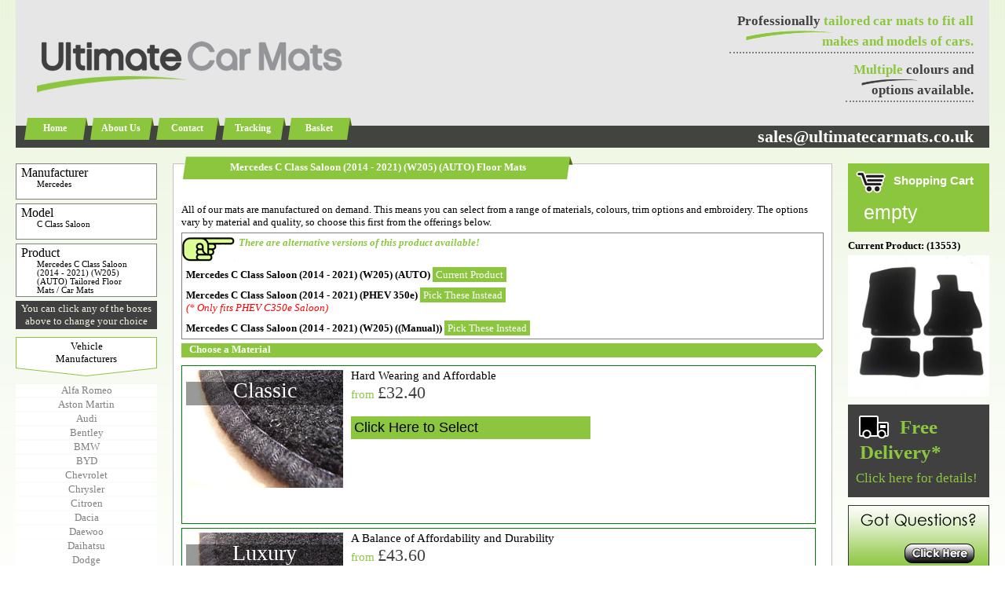

--- FILE ---
content_type: text/html
request_url: https://www.ultimatecarmats.co.uk/mercedes/c-class-saloon/986447/
body_size: 5704
content:
<!DOCTYPE html>

<html lang="en">
<!-- materials -->


<head>
<meta name="viewport" content="width=device-width, initial-scale=1.0" />
<meta charset="utf-8">
<meta name="description" content="We can make tailored mats for the Mercedes C Class Saloon to fit the Mercedes C Class Saloon (2014 - 2021) (W205) (AUTO) Tailored Floor Mats / Car Mats (986447) from carpet or rubber"/>
<link href="https://www.ultimatecarmats.co.uk/style/style-min.css?v=401231013" rel="stylesheet" type="text/css" />
<link href="https://www.ultimatecarmats.co.uk/style/current_product.css?v=401231013" rel="stylesheet" type="text/css" />
<title>Mercedes C Class Saloon (2014-2021; W205; AUTO) Floor Mats from UCM</title>
<link href="https://www.ultimatecarmats.co.uk/style/newstyle-min.css?v=401231013" rel="stylesheet" type="text/css" />
<link rel="stylesheet" type="text/css" media="screen and (max-width: 960px)" href="https://www.ultimatecarmats.co.uk/style/mobile-layout-min.css?v=401231013"/>
<link rel="canonical" href="https://www.ultimatecarmats.co.uk/mercedes/c-class-saloon/986447/" />


<script type="application/ld+json">
{
	"@context": "http://schema.org",
	"@type": "Product",
	"brand": {
		"@type": "Brand",
		"name": "Ultimate Car Mats"
	},
	"logo": "https://www.ultimatecarmats.co.uk/img/ultimate_car_mats.png",
	"name": "Mercedes C Class Saloon (2014 - 2021) (W205) (AUTO) Tailored Floor Mats / Car Mats",
	"image": "https://www.ultimatecarmats.co.uk/photo_feed.asp?filename=rad5F1E9_2014_10_9_large.jpg",
	"description": "Tailored mats for the Mercedes C Class Saloon to fit the Mercedes C Class Saloon (2014 - 2021) (W205) (AUTO) Tailored Floor Mats / Car Mats, available in a choice of materials, colours, edge trim and embroidery",
	"offers": {
		"@type": "Offer",
		"price": "32.40",
		"priceCurrency": "GBP",
		"availability": "http://schema.org/OnlineOnly"
	}
}
</script>

</head>

<body>
	<script type="text/javascript" src="https://www.ultimatecarmats.co.uk/javascript/emails.js"></script>

<!-- 16/01/2026 11:38:04 -->

<!-- Google Tag Manager (noscript) -->
<noscript><iframe src="https://www.googletagmanager.com/ns.html?id=GTM-TZ5M4MQ"
height="0" width="0" style="display:none;visibility:hidden"></iframe></noscript>
<!-- End Google Tag Manager (noscript) -->

<!-- Google tag (gtag.js) -->
<script async src="https://www.googletagmanager.com/gtag/js?id=G-926R6WS2PZ"></script>
<script>
  window.dataLayer = window.dataLayer || [];
  function gtag(){dataLayer.push(arguments);}
  gtag('js', new Date());

  gtag('config', 'G-926R6WS2PZ');
</script>
<div id="container">
	<div id="header">
		<a id="home" href="https://www.ultimatecarmats.co.uk"><img src="https://www.ultimatecarmats.co.uk/img/ultimate_car_mats.png" alt="Ultimate Car Mats" title=""/></a>
		<div id="about">
			<p class="lime"><img src="https://www.ultimatecarmats.co.uk/img/green_swipe.png" alt="_" title=""/><span class="grey">Professionally</span> tailored car mats to fit all<br/>makes and models of cars.</p>
			<p class="grey"><img src="https://www.ultimatecarmats.co.uk/img/grey_swipe.png" alt="_" title=""/><span class="lime">Multiple</span> colours and<br />options available.</p>
		</div>
		
		<div id="call_us" class="white"><a style="font-size:0.8em;" href="mailto:sales@ultimatecarmats.co.uk">sales@ultimatecarmats.co.uk</a></div>
		<div id="links">
			<a href="https://www.ultimatecarmats.co.uk">Home</a>
			<a href="https://www.ultimatecarmats.co.uk/about">About Us</a>
			<a href="https://www.ultimatecarmats.co.uk/contact">Contact</a>
			<a href="https://www.ultimatecarmats.co.uk/tracking">Tracking</a>
			<a href="https://www.ultimatecarmats.co.uk/cart">Basket</a>
		</div>
		<span class="desktop_only">
			
		</span>
		<span class="mobile_only">
			
		</span>
	</div>
	<script async src="https://www.googletagmanager.com/gtag/js?id=AW-974632853"></script>
	<script>
	  window.dataLayer = window.dataLayer || [];
	  function gtag(){dataLayer.push(arguments);}
	  gtag('js', new Date());
	
	  gtag('config', 'AW-974632853');
	</script>



	<div id="wrapper">
		<div id="content">
			<h1>Mercedes C Class Saloon (2014 - 2021) (W205) (AUTO)  Floor Mats</h1>
			
			<div class="section">
				<p>All of our mats are manufactured on demand. This means you can select from a range of materials, colours, trim options and embroidery. The options vary by material and quality, so choose this first from the offerings below.</p>
				
						<div id="alternative_products">
							<p class="please_note">There are alternative versions of this product available!</p>
						
							<div class="alternative_option">
								<span class="alternative_title">Mercedes C Class Saloon (2014 - 2021) (W205) (AUTO) </span>
								<a class="alternative_link" href="javascript:return(0);">Current Product</a>
							</div>
							
								<div class="alternative_option">
									<span class="alternative_title">Mercedes C Class Saloon (2014 - 2021) (PHEV 350e) </span>
									<a class="alternative_link" href="https://www.ultimatecarmats.co.uk/mercedes/c-class-saloon/984241/">Pick These Instead</a>
									
										<br/><span class="alternative_notes">(* Only fits PHEV C350e Saloon)</span>
										
								</div>
								
								<div class="alternative_option">
									<span class="alternative_title">Mercedes C Class Saloon (2014 - 2021) (W205) ((Manual)) </span>
									<a class="alternative_link" href="https://www.ultimatecarmats.co.uk/mercedes/c-class-saloon/986446/">Pick These Instead</a>
									
								</div>
								
						</div>
						
				
				<h2 class="step">Choose a Material</h2>
				
						<div class="material_choice">
							<a href="https://www.ultimatecarmats.co.uk/mercedes/c-class-saloon/986447/3274/">
								<img class="sample" alt="Classic" src="https://www.ultimatecarmats.co.uk/img/classic_swatch2.jpg"/>
								<img class="sample" alt="Classic" src="https://www.ultimatecarmats.co.uk/img/swatch_title_band.png"/>
								<span class="title">Classic</span>
								<span class="details">
									<span>Hard Wearing and Affordable</span><br/>
									<span class="lime">
										from
										<span class="grey larger">&pound;32.40</span> 
									</span><br/>
									<span class="clear"></span><br/>
									<span class="green_btn"><span class="larger">Click Here to Select</span></span>
								</span>
							</a>
						</div>
						
						<div class="material_choice">
							<a href="https://www.ultimatecarmats.co.uk/mercedes/c-class-saloon/986447/3272/">
								<img class="sample" alt="Luxury" src="https://www.ultimatecarmats.co.uk/img/luxury_swatch2.jpg"/>
								<img class="sample" alt="Luxury" src="https://www.ultimatecarmats.co.uk/img/swatch_title_band.png"/>
								<span class="title">Luxury</span>
								<span class="details">
									<span>A Balance of Affordability and Durability</span><br/>
									<span class="lime">
										from
										<span class="grey larger">&pound;43.60</span> 
									</span><br/>
									<span class="clear"></span><br/>
									<span class="green_btn"><span class="larger">Click Here to Select</span></span>
								</span>
							</a>
						</div>
						
						<div class="material_choice">
							<a href="https://www.ultimatecarmats.co.uk/mercedes/c-class-saloon/986447/3275/">
								<img class="sample" alt="Ultimate" src="https://www.ultimatecarmats.co.uk/img/ultimate_swatch2.jpg"/>
								<img class="sample" alt="Ultimate" src="https://www.ultimatecarmats.co.uk/img/swatch_title_band.png"/>
								<span class="title">Ultimate</span>
								<span class="details">
									<span>Rugged High Quality Carpet</span><br/>
									<span class="lime">
										from
										<span class="grey larger">&pound;54.80</span> 
									</span><br/>
									<span class="clear"></span><br/>
									<span class="green_btn"><span class="larger">Click Here to Select</span></span>
								</span>
							</a>
						</div>
						
						<div class="material_choice">
							<a href="https://www.ultimatecarmats.co.uk/mercedes/c-class-saloon/986447/3276/">
								<img class="sample" alt="Superior" src="https://www.ultimatecarmats.co.uk/img/superior_swatch2.jpg"/>
								<img class="sample" alt="Superior" src="https://www.ultimatecarmats.co.uk/img/swatch_title_band.png"/>
								<span class="title">Superior</span>
								<span class="details">
									<span>Extreme High Quality and Hard Wearing</span><br/>
									<span class="lime">
										from
										<span class="grey larger">&pound;87.06</span> 
									</span><br/>
									<span class="clear"></span><br/>
									<span class="green_btn"><span class="larger">Click Here to Select</span></span>
								</span>
							</a>
						</div>
						
						<div class="material_choice">
							<a href="https://www.ultimatecarmats.co.uk/mercedes/c-class-saloon/986447/3273/">
								<img class="sample" alt="Rubber" src="https://www.ultimatecarmats.co.uk/img/rubber_swatch2.jpg"/>
								<img class="sample" alt="Rubber" src="https://www.ultimatecarmats.co.uk/img/swatch_title_band.png"/>
								<span class="title">Rubber</span>
								<span class="details">
									<span>3mm Black Rubber</span><br/>
									<span class="lime">
										
										<span class="grey larger">&pound;47.18</span> 
									</span><br/>
									<span class="clear"></span><br/>
									<span class="green_btn"><span class="larger">Click Here to Select</span></span>
								</span>
							</a>
						</div>
						
						<div class="material_choice">
							<a href="https://www.ultimatecarmats.co.uk/mercedes/c-class-saloon/986447/3277/">
								<img class="sample" alt="Super Rubber" src="https://www.ultimatecarmats.co.uk/img/rubber_swatch2.jpg"/>
								<img class="sample" alt="Super Rubber" src="https://www.ultimatecarmats.co.uk/img/swatch_title_band.png"/>
								<span class="title">Super Rubber</span>
								<span class="details">
									<span>4mm Heavy Duty Black Rubber</span><br/>
									<span class="lime">
										
										<span class="grey larger">&pound;61.52</span> 
									</span><br/>
									<span class="clear"></span><br/>
									<span class="green_btn"><span class="larger">Click Here to Select</span></span>
								</span>
							</a>
						</div>
						
			</div>
		</div>
		
<script type="text/javascript">
	function showPopupEnquiryInline() {
	    mywindow = window.open("https://www.ultimatecarmats.co.uk/popup_enquiry_options.asp?op=faqs&refer=%2Flist%5Fmaterials%2Easp%3Fmanufacturer%3Dmercedes%26model%3Dc%2Dclass%2Dsaloon%26product%3D986447", "mywindow", "location=1,status=1,scrollbars=1,width=400,height=400");
	    mywindow.moveTo(100, 100);
	}	
</script>

<div class="grey_column" id="contact_form_wide">
	<h2>Not sure if the floor mats will fit?</h2>
	<p>Whether you can't see your model of car or are just not sure what year to pick, we can help.</p>
	<p class="larger"><a href="javascript:void(0);" onclick="showPopupEnquiryInline(); return false;">Click here to make a product enquiry</a></p>
</div>
	</div>
	<div id="navigation">
		
		<div id="progression">
			
	<a title="Click here to choose a different vehicle manufacturer" class="step complete" href="https://www.ultimatecarmats.co.uk/">
		<span class="title">Manufacturer</span>
		<span class="detail">Mercedes</span>
	</a>
	
	<a title="Click here to pick a different Mercedes model" class="step complete" href="https://www.ultimatecarmats.co.uk/mercedes/">
		<span class="title">Model</span>
		<span class="detail">C Class Saloon</span>
	</a>
	
	<a title="Click here to pick a different product for the Mercedes C Class Saloon" class="step complete" href="https://www.ultimatecarmats.co.uk/mercedes/c-class-saloon/">
		<span class="title">Product</span>
		<span class="detail">Mercedes C Class Saloon (2014 - 2021) (W205) (AUTO) Tailored Floor Mats / Car Mats</span>
	</a>
	
			<div class="pnotice">You can click any of the boxes above to change your choice</div>
		</div>
		
	<div class="list_side">
		<span class="list_title">Vehicle<br/>Manufacturers</span>
		<a href="https://www.ultimatecarmats.co.uk/alfa-romeo/">Alfa Romeo</a><a href="https://www.ultimatecarmats.co.uk/aston-martin/">Aston Martin</a><a href="https://www.ultimatecarmats.co.uk/audi/">Audi</a><a href="https://www.ultimatecarmats.co.uk/bentley/">Bentley</a><a href="https://www.ultimatecarmats.co.uk/bmw/">BMW</a><a href="https://www.ultimatecarmats.co.uk/byd/">BYD</a><a href="https://www.ultimatecarmats.co.uk/chevrolet/">Chevrolet</a><a href="https://www.ultimatecarmats.co.uk/chrysler/">Chrysler</a><a href="https://www.ultimatecarmats.co.uk/citroen/">Citroen</a><a href="https://www.ultimatecarmats.co.uk/dacia/">Dacia</a><a href="https://www.ultimatecarmats.co.uk/daewoo/">Daewoo</a><a href="https://www.ultimatecarmats.co.uk/daihatsu/">Daihatsu</a><a href="https://www.ultimatecarmats.co.uk/dodge/">Dodge</a><a href="https://www.ultimatecarmats.co.uk/elddis/">Elddis</a><a href="https://www.ultimatecarmats.co.uk/ferrari/">Ferrari</a><a href="https://www.ultimatecarmats.co.uk/fiat/">Fiat</a><a href="https://www.ultimatecarmats.co.uk/fisker/">Fisker</a><a href="https://www.ultimatecarmats.co.uk/ford/">Ford</a><a href="https://www.ultimatecarmats.co.uk/genesis/">Genesis</a><a href="https://www.ultimatecarmats.co.uk/great-wall/">Great Wall</a><a href="https://www.ultimatecarmats.co.uk/hillman/">Hillman</a><a href="https://www.ultimatecarmats.co.uk/honda/">Honda</a><a href="https://www.ultimatecarmats.co.uk/hyundai/">Hyundai</a><a href="https://www.ultimatecarmats.co.uk/ineos/">Ineos</a><a href="https://www.ultimatecarmats.co.uk/infiniti/">Infiniti</a><a href="https://www.ultimatecarmats.co.uk/isuzu/">Isuzu</a><a href="https://www.ultimatecarmats.co.uk/iveco/">Iveco</a><a href="https://www.ultimatecarmats.co.uk/jaecoo/">Jaecoo</a><a href="https://www.ultimatecarmats.co.uk/jaguar/">Jaguar</a><a href="https://www.ultimatecarmats.co.uk/jeep/">Jeep</a><a href="https://www.ultimatecarmats.co.uk/kgm/">KGM</a><a href="https://www.ultimatecarmats.co.uk/kia/">Kia</a><a href="https://www.ultimatecarmats.co.uk/lamborghini/">Lamborghini</a><a href="https://www.ultimatecarmats.co.uk/land-rover/">Land Rover</a><a href="https://www.ultimatecarmats.co.uk/ldv/">LDV</a><a href="https://www.ultimatecarmats.co.uk/leapmotor/">Leapmotor</a><a href="https://www.ultimatecarmats.co.uk/lexus/">Lexus</a><a href="https://www.ultimatecarmats.co.uk/london-taxi/">London Taxi</a><a href="https://www.ultimatecarmats.co.uk/lotus/">Lotus</a><a href="https://www.ultimatecarmats.co.uk/maserati/">Maserati</a><a href="https://www.ultimatecarmats.co.uk/mazda/">Mazda</a><a href="https://www.ultimatecarmats.co.uk/mclaren/">McLaren</a><a href="https://www.ultimatecarmats.co.uk/mercedes/">Mercedes</a><a href="https://www.ultimatecarmats.co.uk/mg/">MG</a><a href="https://www.ultimatecarmats.co.uk/mini/">Mini</a><a href="https://www.ultimatecarmats.co.uk/mitsubishi/">Mitsubishi</a><a href="https://www.ultimatecarmats.co.uk/morris/">Morris</a><a href="https://www.ultimatecarmats.co.uk/nissan/">Nissan</a><a href="https://www.ultimatecarmats.co.uk/omoda/">Omoda</a><a href="https://www.ultimatecarmats.co.uk/peugeot/">Peugeot</a><a href="https://www.ultimatecarmats.co.uk/polestar/">Polestar</a><a href="https://www.ultimatecarmats.co.uk/porsche/">Porsche</a><a href="https://www.ultimatecarmats.co.uk/renault/">Renault</a><a href="https://www.ultimatecarmats.co.uk/rover/">Rover</a><a href="https://www.ultimatecarmats.co.uk/saab/">Saab</a><a href="https://www.ultimatecarmats.co.uk/saic/">SAIC</a><a href="https://www.ultimatecarmats.co.uk/seat/">Seat</a><a href="https://www.ultimatecarmats.co.uk/skoda/">Skoda</a><a href="https://www.ultimatecarmats.co.uk/smart/">Smart</a><a href="https://www.ultimatecarmats.co.uk/ssangyong/">SsangYong</a><a href="https://www.ultimatecarmats.co.uk/subaru/">Subaru</a><a href="https://www.ultimatecarmats.co.uk/suzuki/">Suzuki</a><a href="https://www.ultimatecarmats.co.uk/tesla/">Tesla</a><a href="https://www.ultimatecarmats.co.uk/toyota/">Toyota</a><a href="https://www.ultimatecarmats.co.uk/tractors/">Tractors</a><a href="https://www.ultimatecarmats.co.uk/triumph/">Triumph</a><a href="https://www.ultimatecarmats.co.uk/tvr/">TVR</a><a href="https://www.ultimatecarmats.co.uk/vauxhall/">Vauxhall</a><a href="https://www.ultimatecarmats.co.uk/volkswagen/">Volkswagen</a><a href="https://www.ultimatecarmats.co.uk/volvo/">Volvo</a>
	</div>
	
	</div>
	<div id="extra">
				<div id="cart">
			<img id="cart_icn" src="https://www.ultimatecarmats.co.uk/img/cart_icn.webp" alt="Cart" title="">
			<span id="cart_title">Shopping Cart</span><br/>
			
					<span id="cart_content"><span class="large">empty</span></span>
					
			<div class="clear"></div>
		</div>
		
		
			<p><strong>Current Product: (13553)</strong></p>
			
			<div class="current_product_photo">
				<img alt="product image" title="The currently selected product" src="https://www.ultimatecarmats.co.uk/photo_feed.asp?filename=rad5F1E9_2014_10_9_large.jpg"/>
			</div>
			
	<div id="delivery_details">
		<a style="text-decoration:none;" href="https://www.ultimatecarmats.co.uk/delivery">
			<img src="https://www.ultimatecarmats.co.uk/img/truck_icn.png" alt="delivery truck">
			<h2>Free Delivery*</h2>
			<p>Click here for details!</p>
		</a>
	</div>
	
<script type="text/javascript">
	function showPopupEnquiry() {
	    mywindow = window.open("https://www.ultimatecarmats.co.uk/popup_enquiry_options.asp?url=/list_materials.asp?manufacturer=mercedes&model=c-class-saloon&product=986447", "mywindow", "location=1,status=1,scrollbars=1,width=400,height=400");
	    mywindow.moveTo(100, 100);
	}	
</script>
<a href="javascript:void(0);" onclick="showPopupEnquiry(); return false;"><img src="https://www.ultimatecarmats.co.uk/img/request-help.png" alt="Contact Us"/></a><br/><br/>
		<div class="grey_column">
			<h2>Vehicles</h2>
			<p>We have an extensive library of patterns for mats that will fit your vehicle as perfectly as the original manufacturer's parts.</p>
			<p>Just locate the make and model of your vehicle to browse suitable products. If you can't find what you need, just contact us! 
			We are able to manufacture custom carpets for any vehicle with your original mats as a template.</p>
			<h2>Features</h2>
			<p>Carpet mats come with an anti slip backing and optional heel pad.</p>
			<p>Mats are fitted with a locking mechanism where appropriate to the vehicle.</p>
			<img src="https://www.ultimatecarmats.co.uk/img/footwell_photo.jpg" alt="Contoured footwell carpet" title="Fully Tailored to fit"/>
			<h2>Materials</h2>
			<p>Our <strong>Classic</strong> line of products are made from 550g/m<sup>2</sup> looped pile carpet and available in two colours.</p>
			<p>The <strong>Luxury mats</strong> are a heavier 900g/m<sup>2</sup> cut pile carpet, available in eight colours.</p>
			<p>The <strong>Ultimate car mats</strong> range is a very high quality 1300g/m<sup>2</sup> tufted pile carpet, almost three times the weight of the Classic!</p>
			<p>Our <strong>Rubber floor mats</strong> are ideal for heavy duty use and winter months, made of heavy duty black rubber with black edge binding.</p>
			<img src="https://www.ultimatecarmats.co.uk/img/rubber_mats.jpg" alt="Touch and durable rubber mats available" title=""/>
			<h2>Binding</h2>
			<p>All of the mats have a default binding, but you can select an alternative colour for a small additional cost (not available with rubber mats).</p>
			<img src="https://www.ultimatecarmats.co.uk/img/edge_binding.jpg" alt="Edge Binding and locator clips" title=""/>
			<h2>Embroidery</h2>
			<p>Our optional embroidery is available in several different writing styles and colours. If you choose to add this to your order, the embroidery text will be 
			stitched onto a backing material and heat-bonded to the mats. On front floor mats, these are positioned along the outside edge to face the door. If the text
			you enter is too wide to fit along the outside edge, it will be positioned across the centre of the mats facing the seats.<br/> 
			If you also choose rear mat embroidery, these are positioned across the centre of the mats facing the seats.</p>
			<img src="https://www.ultimatecarmats.co.uk/img/embroidery.jpg" alt="Embroidery" title=""/>
		</div>

	</div>
		<div id="footer">
		This web site design and all images and text content is copyright Ultimate Car Mats &copy; 2010 - 2026<br/>
		<a href="https://www.ultimatecarmats.co.uk">Home</a> /
		<a href="https://www.ultimatecarmats.co.uk/about">About Us</a> / 
		<a href="https://www.ultimatecarmats.co.uk/contact">Contact</a> /
		<a href="https://www.ultimatecarmats.co.uk/delivery">Delivery Details</a> /
		<a href="https://www.ultimatecarmats.co.uk/terms">Terms and Conditions</a>	/
		<a href="https://www.ultimatecarmats.co.uk/privacy">Privacy Policy</a>
	</div>
</div>
<!-- 16/01/2026 11:38:04 -->
<!-- Hosted in the UK -->

</body>
</html>


--- FILE ---
content_type: text/css
request_url: https://www.ultimatecarmats.co.uk/style/style-min.css?v=401231013
body_size: 1658
content:
*{padding:0;margin:0}.lime,.green{color:#8cc63f}.grey{color:#404041}.white{color:#fff}body{font-family:"Century Gothic";font-size:10pt;width:100%;background:#fff url(https://www.ultimatecarmats.co.uk/img/paper.jpg) repeat-x}a{color:#8cc63f}a img{border:0}div#container{width:calc(100% - 40px);margin:0 auto}table.right,div.right,img.right,a.right{float:right}td.right,p.right{text-align:right}a.left,img.left,div.left{float:left}td.centre{text-align:center}.width100pc{width:100%}.clear{clear:both}.large{font-size:1.25em}.larger{font-size:1.5em}.small{font-size:.8em}.floating_holder{position:relative}p{margin:4px 0}input.right,td.right{text-align:right}.notice{background-color:#FFC;color:#000;font-size:12pt;display:block;text-align:center;border:1px red dashed;margin:2px 0;padding:2px}.priceup{font-size:1em;float:right;font-weight:700;color:gray}.hidden{display:none}div#header{position:relative;height:188px;margin-bottom:20px;background-color:#e6e6e6;background-image:url(https://www.ultimatecarmats.co.uk/img/links_bar.png);background-position:left bottom;background-repeat:repeat-x}div#header_cards img{height:20px}div#about{width:345px;margin-top:10px;float:right;font-size:13pt;font-weight:700;margin-right:20px}div#about p{border-bottom:2px gray dotted;position:relative;display:block;float:right;text-align:right;line-height:1.5em;padding-left:10px}div#about p img{position:absolute;top:25px;left:20px}a#home{display:block;float:left;height:120px;overflow:hidden}table.buttons td{vertical-align:top}div#call_us{font-size:28px;width:530px;font-weight:700;text-align:right;position:absolute;bottom:0;right:20px}div#call_us a{text-decoration:none;color:#fff}div#call_times{font-size:14px;width:530px;font-weight:700;text-align:right;position:absolute;bottom:30px;right:20px}div#links{position:absolute;left:10px;top:149px;height:40px;width:500px}div#links a{float:left;width:80px;background-image:url(https://www.ultimatecarmats.co.uk/img/green_tab.png);color:#fff;height:23px;padding-top:7px;padding-right:4px;font-size:9pt;text-align:center;font-weight:700;text-decoration:none}div#links a:hover{color:#000}div#wrapper{float:left;width:100%}div#content{margin:0 200px 10px 200px;background-color:#fff;border:1px silver solid}div#navigation{float:left;width:180px;margin-left:-100%}div#extra{float:left;width:180px;margin-left:-180px}div#footer{clear:left;width:100%;background-color:#404041;text-align:center;color:#fff;padding:4px 0}div.section{margin-bottom:10px;padding:10px;position:relative}.relative{position:relative}div.relative a.goback{position:absolute;top:-30px;right:10px;font-weight:700}div#footer a{color:#8cc63f;text-decoration:none}div#footer a:hover{text-decoration:underline}div#cart{background-color:#8cc63f;padding:10px;color:#fff;font-size:10pt;font-family:Arial;position:relative;margin-bottom:10px}img#cart_icn{float:left;margin:0 10px 10px 0}span#cart_title{float:left;font-size:11pt;font-weight:700;padding-top:4px}span#cart_content{float:left;clear:left;padding:0 10px;font-size:1.5em}div#content h1{display:block;background:transparent url(https://www.ultimatecarmats.co.uk/img/green_title.png) no-repeat;width:500px;height:30px;text-align:center;color:#fff;font-size:10pt;font-weight:700;padding-top:6px;position:relative;top:-10px;margin-left:10px;overflow:hidden}div.grey_column{background-color:#404041;padding:5px;color:#fff;font-size:.8em;margin-bottom:10px}div.grey_column h2{color:#8cc63f}div.grey_column p{margin:4px 0}div#contact_form{background-color:#ebf4de;color:#404041;font-weight:bolder;border:1px #87c437 solid}div#contact_form form{font-weight:700}div#contact_form table{width:170px}div#contact_form_wide th,div#contact_form th{text-align:left;white-space:nowrap}div#contact_form_wide td,div#contact_form td{width:100%}div#contact_form_wide .green_btn,div#contact_form .green_btn{width:100%}div#contact_form_wide{background-color:#ebf4de;color:#404041;font-weight:bolder;border:1px #87c437 solid;margin:0 200px 10px 200px}.green_input{width:90%;font-weight:400;background-color:#fff;border:1px #87c437 solid;font-size:8pt;color:#000;padding:2px}h2.step{font-weight:700;font-size:10pt;display:block;min-width:200px;height:18px;padding-left:10px;background:#8cc63f url(https://www.ultimatecarmats.co.uk/img/arrow_tip.gif) no-repeat right;color:#fff;margin:5px 0 10px 0}h3{font-size:10pt;font-weight:700;color:#87c437;margin:4px 0}ul{margin-left:20px;padding:2px 4px}a#cart_btn{float:right;margin-top:5px}.grey_btn{background-color:#404041;color:#fff;font-size:9pt;display:block;padding:4px;border:0;text-decoration:none;white-space:nowrap;cursor:pointer}.grey_btn:hover{padding:3px;border:1px #000 solid;border-color:#000 gray gray #000;background-color:silver;color:#000}.green_btn{background-color:#8cc63f;display:block;color:#000;font-size:9pt;padding:4px;border:0;text-decoration:none;font-family:Arial,Helvetica,sans-serif;cursor:pointer}.green_btn:hover{padding:3px;border:1px #000 solid;border-color:#000 gray gray #000}.green_btn_large,.grey_btn_left,.grey_btn_right,.green_btn_left,.green_btn_right{display:block;width:94px;height:24px;padding:6px 12px 0 30px;background:transparent url(https://www.ultimatecarmats.co.uk/img/green_btn_left.gif) no-repeat;color:#000;font-size:12px;white-space:nowrap;overflow:hidden;text-align:center;float:left;margin:2px;border:0;text-decoration:none}.grey_btn_right,.green_btn_right{padding:6px 30px 0 12px;background:transparent url(https://www.ultimatecarmats.co.uk/img/green_btn_right.gif) no-repeat}.grey_btn_right{background:transparent url(https://www.ultimatecarmats.co.uk/img/grey_btn_right.gif) no-repeat}.grey_btn_left{background:transparent url(https://www.ultimatecarmats.co.uk/img/grey_btn_left.gif) no-repeat}.green_btn_large{width:200px;height:54px;background:transparent url(https://www.ultimatecarmats.co.uk/img/green_btn_large.gif) no-repeat;padding:6px 60px 0 12px;font-size:2.2em}.green_btn_large,.green_btn_left:hover,.green_btn_right:hover{color:#fff}div#delivery_details{background-color:#404041;color:#fff;padding:10px;font-size:1.25em;margin-bottom:10px}div#delivery_details h2{color:#8cc63f;display:block;padding:5px}div#delivery_details img{float:left;margin-right:10px}span.product_thumb{position:relative;display:block;width:100px;height:100px;overflow:hidden}span.product_thumb img{position:absolute;top:0;left:0;width:100px}span.product_thumb_top{position:relative;display:block;width:180px;height:180px;overflow:hidden;margin-bottom:4px}span.product_thumb_top img{position:absolute;top:0;left:0;width:180px}p.please_note{display:block;clear:both;min-height:32px;background:#fff url(https://www.ultimatecarmats.co.uk/img/please_note.png) no-repeat scroll left top;padding-left:72px;color:#8cc63f;font-style:italic;font-weight:700}div#product_preview{display:block;width:200px;height:200px;position:relative;float:right}div#product_preview img{position:absolute;top:0;left:0;width:200px}div#about_product{clear:both;height:204px;display:none}.writing_option{display:block;color:#8cc63f;font-weight:700;text-align:left;padding-left:10px;font-size:1.5em;border-top:1px #8cc63f solid;border-left:1px #8cc63f solid}h2.step a{color:#fff;text-decoration:none;font-size:.8em}h2.step a:hover{text-decoration:underline}div.pnotice{padding:2px;text-align:center;background-color:#404041;color:#ebf4de}.smaller{font-size:.85em}textarea{resize:vertical}

--- FILE ---
content_type: text/css
request_url: https://www.ultimatecarmats.co.uk/style/current_product.css?v=401231013
body_size: 98
content:
div.current_product_photo {
	width:180px;
	height:180px;
	margin-bottom:10px;
	background-color:white;
}

div.current_product_photo img {
	width:180px;
	height:180px;
	object-fit:contain;
}

div#alternative_products {
	background-color:white;
	border:1px gray solid;	
	margin:5px 0;
}

div.alternative_option {
	padding:5px;
}

span.alternative_title {
	font-weight:bold;
}

span.alternative_notes {
	font-style:italic;
	color:red;
}

a.alternative_link {
	background-color:#8cc63f;
	color:white;
	text-decoration:none;
	padding:2px 4px;
	white-space:nowrap;
}

--- FILE ---
content_type: text/css
request_url: https://www.ultimatecarmats.co.uk/style/newstyle-min.css?v=401231013
body_size: 1069
content:
.material_choice{display:block;height:190px;position:relative;overflow:hidden;border:1px green solid;margin-right:10px;padding:5px;clear:both;margin-bottom:5px}.material_choice img.sample{position:absolute;top:5px;left:5px}.material_choice span.title{display:block;position:absolute;top:15px;left:5px;width:200px;height:30px;text-align:center;color:#fff;font-size:1.9em}.material_choice span.details{display:block;position:absolute;width:305px;height:190px;top:4px;left:215px;word-break:normal;hyphens:auto}.material_choice a{font-size:1.1em;color:#000;text-decoration:none}span.small_swab{display:block;float:left;width:32px;height:8px;margin-right:1px}.carpet_colour{display:block;width:62px;height:62px;color:#fff;text-align:center;font-weight:700;background-image:url(https://www.ultimatecarmats.co.uk/img/preview_material.jpg);padding:1px;text-decoration:none}.relative{position:relative}.relative input{position:absolute;bottom:10px;left:22px;cursor:pointer}.trim_colour{display:block;width:57px;height:57px;overflow:hidden;position:relative;font-weight:700;text-align:center;text-decoration:none;color:#fff}.writing_colour{display:block;width:75px;height:57px;overflow:hidden;position:relative;font-weight:700;text-align:center;text-decoration:none;color:#fff}#writing_text{font-size:2em}div#mat_diagram{margin-bottom:8px;position:relative;width:180px;height:190px;overflow:hidden}div#mat_diagram img{position:absolute;top:0;left:0}label{cursor:pointer}a.image_option_tall,a.image_option{display:block;width:155px;height:32px;padding:5px;margin:0 4px 4px 0;float:left;position:relative;border:1px #ebf4de solid;color:#404041;overflow:hidden;text-decoration:none;z-index:0}a.tall{height:40px}a.image_option:hover{border-color:#404041;color:#000}span.label img,span.label_small img{position:absolute;left:6px;top:6px;max-height:30px;max-width:70px}span.label_small img{max-width:46px;z-index:18}a.image_option span.label{display:block;position:absolute;top:0;left:0;width:100%;height:100%;padding-left:44px;padding-top:10px;font-size:1.3em;z-index:20}a.image_option span.label_small{display:block;position:absolute;top:0;left:0;width:94px;padding-left:60px;padding-top:5px;font-size:1.1em;z-index:20}a.image_option img.logo_background{position:absolute;top:-25px;left:100px;height:100px;max-height:none;max-width:none;z-index:0}a.image_option img.background_fade{position:absolute;top:0;left:0;max-height:none;max-width:none;z-index:10}.products a{display:block;height:100px;border:1px #8cc63f solid;margin:0 0 5px 0;position:relative;text-decoration:none}.products a:hover{border:1px #000 solid}.products a img{position:absolute;top:2px;left:2px;width:96px;height:96px;object-fit:contain}.products span.product_title{position:absolute;left:102px;top:2px;width:300px;font-size:1.2em;color:#404041}.products span.product_price{position:absolute;left:102px;bottom:2px;text-align:right;font-size:1.5em;font-weight:700}.products a span.notes{display:block;position:absolute;color:#000;font-size:.8em;bottom:21px;right:2px;width:208px;height:24px;padding-top:10px;background:#ffc url(https://www.ultimatecarmats.co.uk/img/expand_notes.png) no-repeat center top;overflow:hidden;z-index:100}.products a:hover span.notes{height:auto;overflow:auto;background-image:none;padding-top:2px}.products span.green_btn{position:absolute;bottom:2px;right:2px;width:200px;text-align:center;font-weight:700}div.writing_swab{display:block;float:left;text-decoration:none;width:180px;height:30px;margin:6px;padding-left:50px;text-align:left;color:#fff;font-size:10pt}div.stages a{display:block;height:120px;width:80px;padding:2px;margin-right:2px;text-align:center;text-decoration:none;border-bottom:1px transparent solid;float:left;overflow:hidden}div.stages a:hover{border-bottom-color:#000;color:#000}div.stages a img{max-height:80px}.absolute{position:absolute;top:0;left:0}.small{font-size:.8em}.centre{text-align:center}div#progression{position:relative;margin-bottom:10px}a.step,span.step{position:relative;display:block;width:166px;text-decoration:none;padding:2px 6px;color:#000;background-color:#fff;border:1px gray solid;margin-bottom:5px;min-height:40px}a.complete:hover{border-color:#8cc63f;color:#8cc63f}a.current:hover,span.current:hover,span.current,a.current{border:1px #gray solid}img.progress_arrow{position:absolute;right:-28px;top:-1px}span.title{display:block;font-size:1.2em;text-align:left}span.detail{font-size:.8em;display:block;padding:0 20px}div#writing_preview_box{width:180px}span#writing_preview{margin-bottom:20px}div.list_side{margin-bottom:10px;text-align:center}div.list_side span.list_title{display:block;height:50px;background:transparent url(https://www.ultimatecarmats.co.uk/img/list_title.png) no-repeat;color:#000;padding:4px}div.list_side a{background-color:#fff;color:gray;text-decoration:none;display:block;margin-top:2px}div.list_side a:hover{background-color:#404041;color:#ebf4de}h3.category{font-size:1.2em;color:#000;margin:10px 0}.mobile_only{display:none}

--- FILE ---
content_type: text/css
request_url: https://www.ultimatecarmats.co.uk/style/mobile-layout-min.css?v=401231013
body_size: 309
content:
div#extra{display:none}div#navigation{display:none}div#footer{display:none}div#about{display:none}div#call_us{display:none}div#container{width:100%}div#header{height:70px;background:url(https://www.ultimatecarmats.co.uk/mobile/ultimate_car_mats.png) no-repeat #e6e6e6}a#home{height:50px}div#links{left:0;top:50px;width:100%;text-align:center}div#links a{width:15%;background:#8cc63f none;margin-right:2px}div#content{margin:0 10px;border:0}div#content h1{background:none #434344;width:auto;height:40px;top:10px;margin:10px}div#contact_form_wide{margin:10px 0}img.logo_background,img.background_fade,span.label_small img{display:none}a.image_option span.label_small{padding-left:5px;width:auto;text-align:center}img.card{width:15%}.products span.product_title{width:auto;margin-left:102px;left:0}div.material_choice{padding:0}div.material_choice img{width:50%}div.material_choice span.title{width:50%;font-size:1em;top:15%}div.material_choice span.details{width:46%;padding:2%;left:50%}.mobile_only{display:inherit}.desktop_only{display:none}

--- FILE ---
content_type: application/javascript
request_url: https://www.ultimatecarmats.co.uk/javascript/emails.js
body_size: 30
content:
function emailAddress(account,servername) {
	var result=(account + '@' + servername);
	document.write('<a href="mailto:' + result + '">' + result + '</a>')
}

function emailAddress2(account,servername,displayname) {
	var result=(account + '@' + servername);
	document.write('<a href="mailto:' + result + '">' + displayname + '</a>')
}

function checkEmail(x) {
	var filter  = /^([a-zA-Z0-9_\.\-])+\@(([a-zA-Z0-9\-])+\.)+([a-zA-Z0-9]{2,4})+$/;
	return filter.test(x);
}